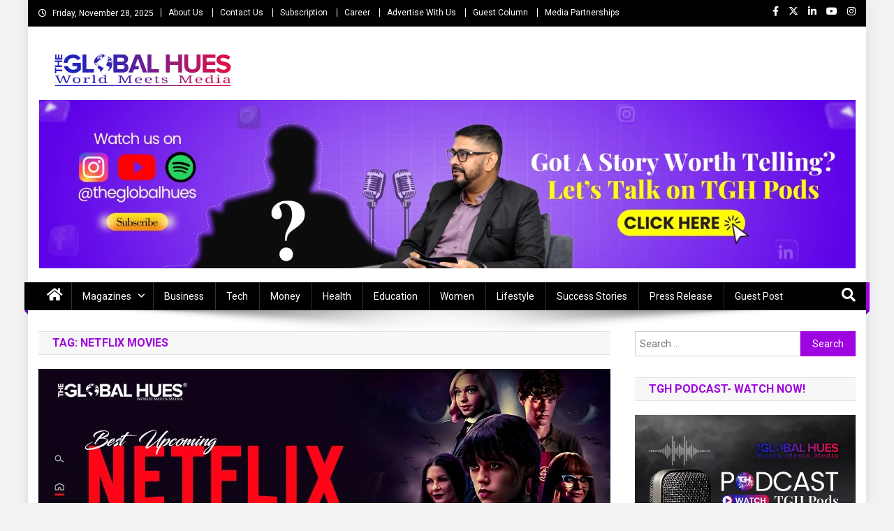

--- FILE ---
content_type: text/css
request_url: https://theglobalhues.com/wp-content/uploads/hummingbird-assets/a7956d909574239717296e03a2f4ba4b.css
body_size: 687
content:
/**handles:news-portal-dark-style**/
.boxed_layout.site-mode--dark #page,.site-mode--dark #page{background:#222}.site-mode--dark .news_portal_block_posts .layout4 .np-block-posts-wrapper .np-alt-grid-post .np-post-content,.site-mode--dark .np-header-search-wrapper .search-form-main{background:#303030}.site-mode--dark .np-home-top-section .news_portal_featured_posts .np-block-wrapper{background:0 0}.site-mode--dark .news-ticker-title>a,.site-mode--dark .news_portal_block_posts .layout4 .np-post-title a,.site-mode--dark .news_portal_featured_posts .np-single-post-wrap .np-post-content .np-post-title a,.site-mode--dark .np-archive-post-content-wrapper .entry-title a,.site-mode--dark .np-post-title.large-size a,.site-mode--dark .np-post-title.small-size a,.site-mode--dark h1.entry-title{color:#fff}.site-mode--dark .cvmm-block-title span,.site-mode--dark .cvmm-post-filter-cat-title-wrapper .cvmm-term-titles-wrap li,.site-mode--dark .cvmm-post-title a,.site-mode--dark .cvmm-ticker-single-title,.site-mode--dark .cvmm-ticker-wrapper .cvmm-ticker-single-title,.site-mode--dark .cvmm-ticker-wrapper .cvmm-ticker-single-title a,.site-mode--dark .cvmm-timeline-title a{color:#fff}.site-mode--dark .cvmm-block-post-filter--layout-one .cvmm-post-wrapper{background:#303030}.site-mode--dark .cvmm-block-post-filter--layout-one .cvmm-post-block-trailing-post-wrap article{background:#404040}.site-mode--dark .widget_archive a,.site-mode--dark .widget_categories a,.site-mode--dark .widget_meta a,.site-mode--dark .widget_nav_menu li a,.site-mode--dark .widget_pages li a,.site-mode--dark .widget_recent_comments li,.site-mode--dark .widget_recent_entries a,.site-mode--dark .widget_rss li,.site-mode--dark .wp-block-archives li a,.site-mode--dark .wp-block-categories li a,.site-mode--dark .wp-block-latest-comments li,.site-mode--dark .wp-block-latest-posts li a,.site-mode--dark .wp-block-page-list li a{color:#fff}.site-mode--dark .news_portal_block_posts .layout4 .np-post-excerpt,body.site-mode--dark{color:#efefef}.site-mode--dark .np-archive-post-content-wrapper{background:#2f2f2f}.site-mode--dark .np-block-title,.site-mode--dark .np-related-title,.site-mode--dark .page-header .page-title,.site-mode--dark .widget-title{background:0 0;border:1px solid #616161;border-left:none;border-right:none}.site-mode--dark .np-ticker-block{border:1px solid #616161}.site-mode--dark .news_portal_block_posts .layout2 .np-secondary-block-wrap .np-single-post:nth-child(4),.site-mode--dark .news_portal_default_tabbed #comments ul li,.site-mode--dark .news_portal_default_tabbed .np-single-post,.site-mode--dark .np-secondary-block-wrap .np-single-post{border-bottom:1px solid #616161}.site-mode--dark #site-navigation ul#primary-menu>li.current-menu-item>a::after,.site-mode--dark #site-navigation ul#primary-menu>li:hover>a::after,.site-mode--dark .np-home-icon a:hover::after,.site-mode--dark.home .np-home-icon a::after{border-bottom:5px solid #222}.site-mode--dark .np-archive-post-content-wrapper::before{display:none}.site-mode--dark .widget_archive a,.site-mode--dark .widget_archive a::before,.site-mode--dark .widget_categories a,.site-mode--dark .widget_categories a::before,.site-mode--dark .widget_meta a,.site-mode--dark .widget_meta a::before,.site-mode--dark .widget_nav_menu li a,.site-mode--dark .widget_nav_menu li a::before,.site-mode--dark .widget_pages li a,.site-mode--dark .widget_pages li a::before,.site-mode--dark .widget_recent_comments li,.site-mode--dark .widget_recent_comments li::before,.site-mode--dark .widget_recent_entries a,.site-mode--dark .widget_recent_entries a::before,.site-mode--dark .widget_rss li,.site-mode--dark .widget_rss li::before,.site-mode--dark .wp-block-archives li a::before,.site-mode--dark .wp-block-categories li a::before,.site-mode--dark .wp-block-latest-comments li::before,.site-mode--dark .wp-block-latest-posts li a::before,.site-mode--dark .wp-block-page-list li a::before{color:#dfdfdf}.site-mode--dark .entry-meta span,.site-mode--dark .entry-meta span a{color:#cfcfcf}.site-mode--dark #respond,.site-mode--dark .comment-list .comment-body{background:0 0;color:#fff;border:1px solid #515151}.site-mode--dark #comments h2.comments-title,.site-mode--dark #comments h3,.site-mode--dark .comment-author .fn .url{color:#fff}.site-mode--dark h1,.site-mode--dark h2,.site-mode--dark h3,.site-mode--dark h4,.site-mode--dark h5,.site-mode--dark h6,.site-mode--dark.single h1.entry-title:hover{color:#fff}.site-mode--dark pre{color:#333}